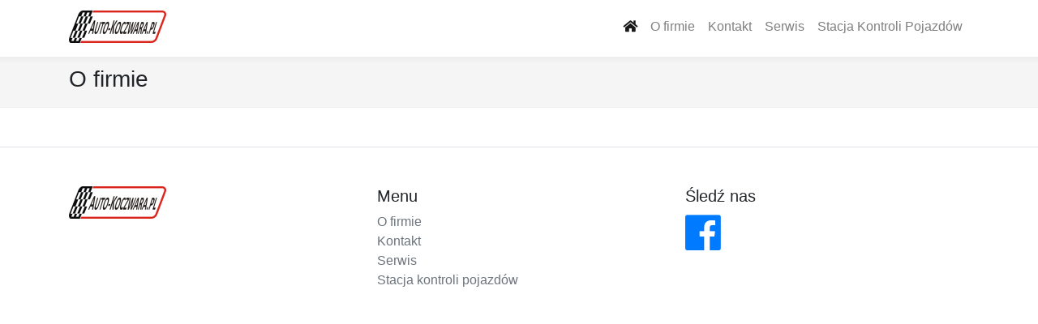

--- FILE ---
content_type: text/html
request_url: https://auto-koczwara.pl/about.html
body_size: 1539
content:

<!doctype html>
<html lang="en">
  <head>
    <!-- Required meta tags -->
    <meta charset="utf-8">
    <meta name="viewport" content="width=device-width, initial-scale=1, shrink-to-fit=no">

    <!-- Bootstrap CSS -->
    <link rel="stylesheet" href="assets/css/custom.css">
    <link rel="stylesheet" href="https://use.fontawesome.com/releases/v5.5.0/css/all.css" integrity="sha384-B4dIYHKNBt8Bc12p+WXckhzcICo0wtJAoU8YZTY5qE0Id1GSseTk6S+L3BlXeVIU" crossorigin="anonymous">
    <title>Auto-Koczwara</title>

    
    <link rel="apple-touch-icon" sizes="57x57" href="assets/images/favicon/apple-icon-57x57.png">
<link rel="apple-touch-icon" sizes="60x60" href="assets/images/favicon/apple-icon-60x60.png">
<link rel="apple-touch-icon" sizes="72x72" href="assets/images/favicon/apple-icon-72x72.png">
<link rel="apple-touch-icon" sizes="76x76" href="assets/images/favicon/apple-icon-76x76.png">
<link rel="apple-touch-icon" sizes="114x114" href="assets/images/favicon/apple-icon-114x114.png">
<link rel="apple-touch-icon" sizes="120x120" href="assets/images/favicon/apple-icon-120x120.png">
<link rel="apple-touch-icon" sizes="144x144" href="assets/images/favicon/apple-icon-144x144.png">
<link rel="apple-touch-icon" sizes="152x152" href="assets/images/favicon/apple-icon-152x152.png">
<link rel="apple-touch-icon" sizes="180x180" href="assets/images/favicon/apple-icon-180x180.png">
<link rel="icon" type="image/png" sizes="192x192"  href="assets/images/favicon/android-icon-192x192.png">
<link rel="icon" type="image/png" sizes="32x32" href="assets/images/favicon/favicon-32x32.png">
  <link rel="icon" type="image/png" sizes="96x96" href="assets/images/favicon/favicon-96x96.png">
  <link rel="icon" type="image/png" sizes="16x16" href="assets/images/favicon/favicon-16x16.png">
  <link rel="manifest" href="assets/images/favicon/manifest.json">
  <meta name="msapplication-TileColor" content="#ffffff">
  <meta name="msapplication-TileImage" content="/ms-icon-144x144.png">
  <meta name="theme-color" content="#ffffff">
  </head>
  <body>
       <nav class="navbar navbar-expand-lg navbar-light bg-white fixed-top">
          <div class="container">
            <a class="navbar-brand" href="#">
                <img src="assets/images/logo.png" alt="index.html">
                </a>
            <button class="navbar-toggler" type="button" data-toggle="collapse" data-target="#navbarResponsive" aria-controls="navbarResponsive" aria-expanded="false" aria-label="Toggle navigation">
                  <span class="navbar-toggler-icon"></span>
                </button>
            <div class="collapse navbar-collapse" id="navbarResponsive">
              <ul class="navbar-nav ml-auto">
                <li class="active nav-item"><a class="nav-link" href="index.html"><span class="fas fa-home"></span></a></li>
                            <li class="nav-item"><a class="nav-link" href="about.html">O firmie</a></li>
                            <li class="nav-item"><a class="nav-link" href="contact.html">Kontakt</a></li>
                            <li class="nav-item"><a class="nav-link" href="service.html">Serwis</a></li>
                            <li class="nav-item"><a class="nav-link" href="skp.html">Stacja Kontroli Pojazdów</a></li>
              </ul>
            </div>
          </div>
        </nav>   
        <main role="main">
          <div id="page-title">
            <div class="container clearfix">
                <h3>O firmie</h3>
            </div>
        </div>
        <footer class="pt-4 my-md-5 pt-md-5 border-top">
          <div class="container">
            <div class="row">
              <div class="col-12 col-md">
                  <a href="index.html"><img class="mb-2" src="assets/images/logo.png" alt=""></a>
              </div>
              <div class="col-6 col-md">
                <h5>Menu</h5>
                <ul class="list-unstyled text-small">
                    <li><a class="text-muted" href="about.html">O firmie</a></li>
                    <li><a class="text-muted" href="contact.html">Kontakt</a></li>
                    <li><a class="text-muted" href="service.html">Serwis</a></li>
                    <li><a class="text-muted" href="skp.html">Stacja kontroli pojazdów</a></li>
                  </ul>
              </div>
              <div class="col-6 col-md">
                <h5>Śledź nas</h5>
                <a href="https://pl-pl.facebook.com/autokoczwara/" target="_blank"><i class="fab fa-facebook" style="font-size:50px;"></i></a>
              </div>
            </div>
          </div>
        </footer>
        </main>
    <script src="https://code.jquery.com/jquery-3.3.1.slim.min.js" integrity="sha384-q8i/X+965DzO0rT7abK41JStQIAqVgRVzpbzo5smXKp4YfRvH+8abtTE1Pi6jizo" crossorigin="anonymous"></script>
    <script src="https://cdnjs.cloudflare.com/ajax/libs/popper.js/1.14.3/umd/popper.min.js" integrity="sha384-ZMP7rVo3mIykV+2+9J3UJ46jBk0WLaUAdn689aCwoqbBJiSnjAK/l8WvCWPIPm49" crossorigin="anonymous"></script>
    <script src="https://stackpath.bootstrapcdn.com/bootstrap/4.1.3/js/bootstrap.min.js" integrity="sha384-ChfqqxuZUCnJSK3+MXmPNIyE6ZbWh2IMqE241rYiqJxyMiZ6OW/JmZQ5stwEULTy" crossorigin="anonymous"></script>
  </body>
</html>